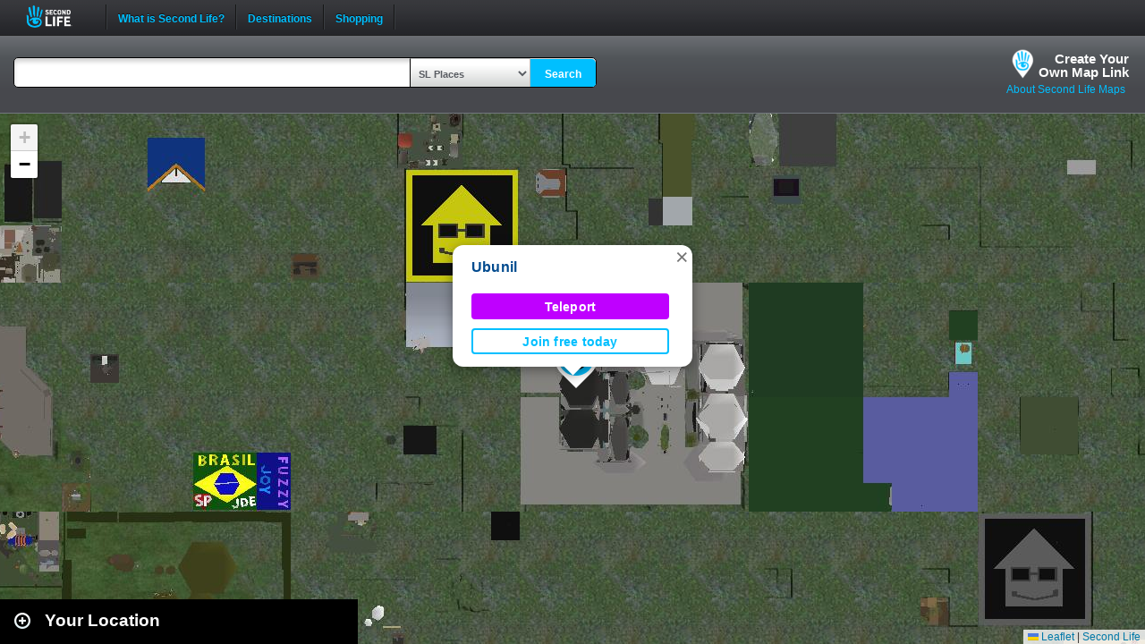

--- FILE ---
content_type: text/html; charset=UTF-8
request_url: https://maps.secondlife.com/showcase.php?null
body_size: 1953
content:

    <div id="collapse-new">
        <div id="btn-slidetoggle-showcase"></div>
        <h2 id="location-heading" class="location-heading-slurl-picks">Destination Guide Picks </h2>
    </div>
    <script>
        if (slurl_data['region']['default'] == false) {
            $('#btn-slidetoggle-showcase').hide();
            $('.location-heading-slurl-picks').addClass('location-heading-slurl');
            $('.results-container').addClass('results-container-location');
        }
    </script>
    <p class="intro">Take a look at some of the best places we've found in Second Life</p>
    <div class="results-container showcase-container">

                        <div id="marker1" class="result">
                                            <a href="/secondlife/Firestorm%20Social%20Island/134/109/33">
                            <img src="https://lecs-destinations-secondlife-com.s3.amazonaws.com/img/9253/61843f2d0e7b2840247577.jpg" width="150" height="90" border="0" onerror="this.onerror=null;this.src=`${assetsURL}slurl-stock.png`;" />
                        </a>
                                        <div>
                        <h3><a title="654,1113" class="slurl-link" listing="http://world.secondlife.com/Parcel/8e797dc9-9963-7403-8482-9f2bb6d10c80" href="/secondlife/Firestorm%20Social%20Island/134/109/33">Firestorm Gateway (G)</a></h3>
                        <p>New residents are invited to learn the day-to-day basics of Second Life on this lush, wooded tutorial path. Learn movement, communication,...</p>
                    </div>

                </div>
                            <div id="marker2" class="result">
                                            <a href="/secondlife/Trinity/28/56/308">
                            <img src="https://lecs-destinations-secondlife-com.s3.amazonaws.com/img/32906/68a1d2b2b5dae671648064.png" width="150" height="90" border="0" onerror="this.onerror=null;this.src=`${assetsURL}slurl-stock.png`;" />
                        </a>
                                        <div>
                        <h3><a title="885,1185" class="slurl-link" listing="http://world.secondlife.com/Parcel/59ed4895-b7c2-159a-2274-bfc5bb543316" href="/secondlife/Trinity/28/56/308">Hatsune Miku Cafe (M)</a></h3>
                        <p>Established in 2007, Hatsune Miku Cafe is located in a Japanese destination. Enjoy events and concerts 24/7 on the stream. You can...</p>
                    </div>

                </div>
                            <div id="marker3" class="result">
                                            <a href="/secondlife/PEAK%20Lounge/42/119/3001">
                            <img src="https://lecs-destinations-secondlife-com.s3.amazonaws.com/img/26349/695bc3fa1fc0b410230064.jpg" width="150" height="90" border="0" onerror="this.onerror=null;this.src=`${assetsURL}slurl-stock.png`;" />
                        </a>
                                        <div>
                        <h3><a title="908,1205" class="slurl-link" listing="http://world.secondlife.com/Parcel/38782bf3-46ff-4a89-be2f-ddc7cb3e4772" href="/secondlife/PEAK%20Lounge/42/119/3001">Peak Lounge (M)</a></h3>
                        <p>Established in 2014, Peak Lounge has been providing a fun and relaxed place for Residents that enjoy music and dancing. Peace, love,...</p>
                    </div>

                </div>
                            <div id="marker4" class="result">
                                            <a href="/secondlife/Social%20Island%2010/18/126/69">
                            <img src="https://lecs-destinations-secondlife-com.s3.amazonaws.com/img/23195/60e34bf19beb7425436803.jpg" width="150" height="90" border="0" onerror="this.onerror=null;this.src=`${assetsURL}slurl-stock.png`;" />
                        </a>
                                        <div>
                        <h3><a title="1024,1045" class="slurl-link" listing="http://world.secondlife.com/Parcel/5b351b1d-e5b5-89e0-2fec-e736d92ab464" href="/secondlife/Social%20Island%2010/18/126/69">Social Island 10 (G)</a></h3>
                        <p>New to Second Life? Meet new friends, go through Second Life tutorials, and more at Social Island!</p>
                    </div>

                </div>
                            <div id="marker5" class="result">
                                            <a href="/secondlife/Cashino%20Games/90/130/71">
                            <img src="https://lecs-destinations-secondlife-com.s3.amazonaws.com/img/15856/606f8a5c1aff9263258218.png" width="150" height="90" border="0" onerror="this.onerror=null;this.src=`${assetsURL}slurl-stock.png`;" />
                        </a>
                                        <div>
                        <h3><a title="931,1194" class="slurl-link" listing="http://world.secondlife.com/Parcel/29b8b4c0-769e-291a-abaa-78e83eb23aa1" href="/secondlife/Cashino%20Games/90/130/71">Skill Gaming Region: Cashino Games (G)</a></h3>
                        <p>Luxury gaming awaits at Cashino, a hot spot for skill gaming in Second Life.</p>
                    </div>

                </div>
                            <div id="marker6" class="result">
                                            <a href="/secondlife/Hill%20Valley/152/157/22">
                            <img src="https://lecs-destinations-secondlife-com.s3.amazonaws.com/img/30758/644d389811899777210524.jpg" width="150" height="90" border="0" onerror="this.onerror=null;this.src=`${assetsURL}slurl-stock.png`;" />
                        </a>
                                        <div>
                        <h3><a title="1077,1365" class="slurl-link" listing="http://world.secondlife.com/Parcel/c13b9d6a-d614-2a6d-4f4e-be26773aad8f" href="/secondlife/Hill%20Valley/152/157/22">Back To The 80s Nightclub (M)</a></h3>
                        <p>A place where the 80s, the Decade of Excess, lives on with some of the best music from 1979-1991 in a world full of neon nights and...</p>
                    </div>

                </div>
                            <div id="marker7" class="result">
                                            <a href="/secondlife/Absolut%20Creation/128/179/21">
                            <img src="https://lecs-destinations-secondlife-com.s3.amazonaws.com/img/4008/5d7c2021a07a0233528572.jpg" width="150" height="90" border="0" onerror="this.onerror=null;this.src=`${assetsURL}slurl-stock.png`;" />
                        </a>
                                        <div>
                        <h3><a title="888,1104" class="slurl-link" listing="http://world.secondlife.com/Parcel/f848e3d1-61dd-9b43-5000-c70b3612dc48" href="/secondlife/Absolut%20Creation/128/179/21">Absolut Creation (M)</a></h3>
                        <p>Absolut Creation is home to the Adam and Eve mesh bodies and heads for men and women. </p>
                    </div>

                </div>
                            <div id="marker8" class="result">
                                            <a href="/secondlife/Rhage/131/178/802">
                            <img src="https://lecs-destinations-secondlife-com.s3.amazonaws.com/img/32763/6599522bbbb12350709638.jpg" width="150" height="90" border="0" onerror="this.onerror=null;this.src=`${assetsURL}slurl-stock.png`;" />
                        </a>
                                        <div>
                        <h3><a title="847,1309" class="slurl-link" listing="http://world.secondlife.com/Parcel/492894b5-6e5f-643d-e6dc-06c6c2077739" href="/secondlife/Rhage/131/178/802">Sanctuary Rocks (M)</a></h3>
                        <p>Sanctuary Rocks is one of the oldest and largest hard rock and metal clubs in Second Life. Bringing you the best in live DJs, hosts,...</p>
                    </div>

                </div>
                            <div id="marker9" class="result">
                                            <a href="/secondlife/MagicStars/128/128/1002">
                            <img src="https://lecs-destinations-secondlife-com.s3.amazonaws.com/img/29579/6369a8e7ab5b4845834112.jpg" width="150" height="90" border="0" onerror="this.onerror=null;this.src=`${assetsURL}slurl-stock.png`;" />
                        </a>
                                        <div>
                        <h3><a title="710,909" class="slurl-link" listing="http://world.secondlife.com/Parcel/fd004131-c827-a48e-8ce9-519738489797" href="/secondlife/MagicStars/128/128/1002">Skill Gaming Region: MagicStars (M)</a></h3>
                        <p>Play at Games International on the MagicStars skill gaming region.</p>
                    </div>

                </div>
                            <p class="intro">
                    <strong>Looking for even more places to visit in Second Life?</strong><br />
                    <a href="https://secondlife.com/destinations/">Check out the Destination Guide page</a><br />&nbsp;
                </p>
            
    </div>

    